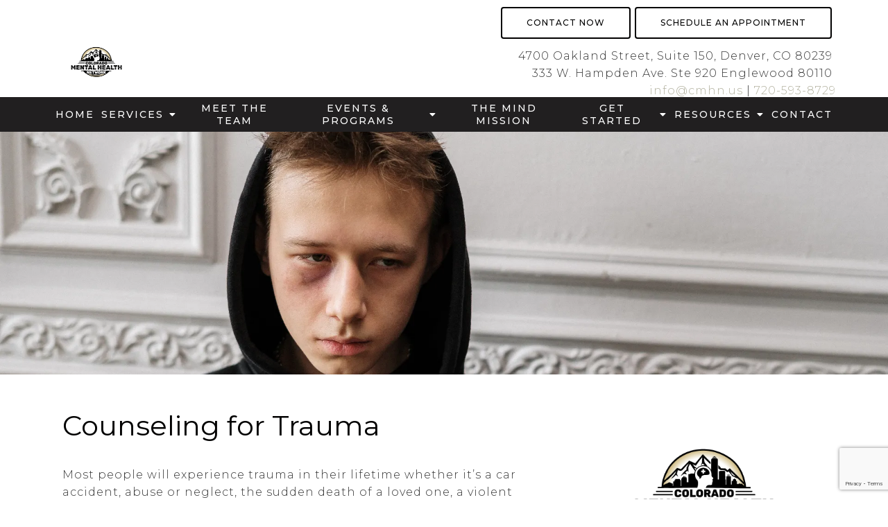

--- FILE ---
content_type: text/html; charset=utf-8
request_url: https://www.google.com/recaptcha/api2/anchor?ar=1&k=6LeMOXcgAAAAAJM7ZPweZxVKi9iaRYQFC8Fl3H3c&co=aHR0cHM6Ly9jbWhuLnVzOjQ0Mw..&hl=en&v=N67nZn4AqZkNcbeMu4prBgzg&size=invisible&anchor-ms=20000&execute-ms=30000&cb=ojyah1fftmel
body_size: 48477
content:
<!DOCTYPE HTML><html dir="ltr" lang="en"><head><meta http-equiv="Content-Type" content="text/html; charset=UTF-8">
<meta http-equiv="X-UA-Compatible" content="IE=edge">
<title>reCAPTCHA</title>
<style type="text/css">
/* cyrillic-ext */
@font-face {
  font-family: 'Roboto';
  font-style: normal;
  font-weight: 400;
  font-stretch: 100%;
  src: url(//fonts.gstatic.com/s/roboto/v48/KFO7CnqEu92Fr1ME7kSn66aGLdTylUAMa3GUBHMdazTgWw.woff2) format('woff2');
  unicode-range: U+0460-052F, U+1C80-1C8A, U+20B4, U+2DE0-2DFF, U+A640-A69F, U+FE2E-FE2F;
}
/* cyrillic */
@font-face {
  font-family: 'Roboto';
  font-style: normal;
  font-weight: 400;
  font-stretch: 100%;
  src: url(//fonts.gstatic.com/s/roboto/v48/KFO7CnqEu92Fr1ME7kSn66aGLdTylUAMa3iUBHMdazTgWw.woff2) format('woff2');
  unicode-range: U+0301, U+0400-045F, U+0490-0491, U+04B0-04B1, U+2116;
}
/* greek-ext */
@font-face {
  font-family: 'Roboto';
  font-style: normal;
  font-weight: 400;
  font-stretch: 100%;
  src: url(//fonts.gstatic.com/s/roboto/v48/KFO7CnqEu92Fr1ME7kSn66aGLdTylUAMa3CUBHMdazTgWw.woff2) format('woff2');
  unicode-range: U+1F00-1FFF;
}
/* greek */
@font-face {
  font-family: 'Roboto';
  font-style: normal;
  font-weight: 400;
  font-stretch: 100%;
  src: url(//fonts.gstatic.com/s/roboto/v48/KFO7CnqEu92Fr1ME7kSn66aGLdTylUAMa3-UBHMdazTgWw.woff2) format('woff2');
  unicode-range: U+0370-0377, U+037A-037F, U+0384-038A, U+038C, U+038E-03A1, U+03A3-03FF;
}
/* math */
@font-face {
  font-family: 'Roboto';
  font-style: normal;
  font-weight: 400;
  font-stretch: 100%;
  src: url(//fonts.gstatic.com/s/roboto/v48/KFO7CnqEu92Fr1ME7kSn66aGLdTylUAMawCUBHMdazTgWw.woff2) format('woff2');
  unicode-range: U+0302-0303, U+0305, U+0307-0308, U+0310, U+0312, U+0315, U+031A, U+0326-0327, U+032C, U+032F-0330, U+0332-0333, U+0338, U+033A, U+0346, U+034D, U+0391-03A1, U+03A3-03A9, U+03B1-03C9, U+03D1, U+03D5-03D6, U+03F0-03F1, U+03F4-03F5, U+2016-2017, U+2034-2038, U+203C, U+2040, U+2043, U+2047, U+2050, U+2057, U+205F, U+2070-2071, U+2074-208E, U+2090-209C, U+20D0-20DC, U+20E1, U+20E5-20EF, U+2100-2112, U+2114-2115, U+2117-2121, U+2123-214F, U+2190, U+2192, U+2194-21AE, U+21B0-21E5, U+21F1-21F2, U+21F4-2211, U+2213-2214, U+2216-22FF, U+2308-230B, U+2310, U+2319, U+231C-2321, U+2336-237A, U+237C, U+2395, U+239B-23B7, U+23D0, U+23DC-23E1, U+2474-2475, U+25AF, U+25B3, U+25B7, U+25BD, U+25C1, U+25CA, U+25CC, U+25FB, U+266D-266F, U+27C0-27FF, U+2900-2AFF, U+2B0E-2B11, U+2B30-2B4C, U+2BFE, U+3030, U+FF5B, U+FF5D, U+1D400-1D7FF, U+1EE00-1EEFF;
}
/* symbols */
@font-face {
  font-family: 'Roboto';
  font-style: normal;
  font-weight: 400;
  font-stretch: 100%;
  src: url(//fonts.gstatic.com/s/roboto/v48/KFO7CnqEu92Fr1ME7kSn66aGLdTylUAMaxKUBHMdazTgWw.woff2) format('woff2');
  unicode-range: U+0001-000C, U+000E-001F, U+007F-009F, U+20DD-20E0, U+20E2-20E4, U+2150-218F, U+2190, U+2192, U+2194-2199, U+21AF, U+21E6-21F0, U+21F3, U+2218-2219, U+2299, U+22C4-22C6, U+2300-243F, U+2440-244A, U+2460-24FF, U+25A0-27BF, U+2800-28FF, U+2921-2922, U+2981, U+29BF, U+29EB, U+2B00-2BFF, U+4DC0-4DFF, U+FFF9-FFFB, U+10140-1018E, U+10190-1019C, U+101A0, U+101D0-101FD, U+102E0-102FB, U+10E60-10E7E, U+1D2C0-1D2D3, U+1D2E0-1D37F, U+1F000-1F0FF, U+1F100-1F1AD, U+1F1E6-1F1FF, U+1F30D-1F30F, U+1F315, U+1F31C, U+1F31E, U+1F320-1F32C, U+1F336, U+1F378, U+1F37D, U+1F382, U+1F393-1F39F, U+1F3A7-1F3A8, U+1F3AC-1F3AF, U+1F3C2, U+1F3C4-1F3C6, U+1F3CA-1F3CE, U+1F3D4-1F3E0, U+1F3ED, U+1F3F1-1F3F3, U+1F3F5-1F3F7, U+1F408, U+1F415, U+1F41F, U+1F426, U+1F43F, U+1F441-1F442, U+1F444, U+1F446-1F449, U+1F44C-1F44E, U+1F453, U+1F46A, U+1F47D, U+1F4A3, U+1F4B0, U+1F4B3, U+1F4B9, U+1F4BB, U+1F4BF, U+1F4C8-1F4CB, U+1F4D6, U+1F4DA, U+1F4DF, U+1F4E3-1F4E6, U+1F4EA-1F4ED, U+1F4F7, U+1F4F9-1F4FB, U+1F4FD-1F4FE, U+1F503, U+1F507-1F50B, U+1F50D, U+1F512-1F513, U+1F53E-1F54A, U+1F54F-1F5FA, U+1F610, U+1F650-1F67F, U+1F687, U+1F68D, U+1F691, U+1F694, U+1F698, U+1F6AD, U+1F6B2, U+1F6B9-1F6BA, U+1F6BC, U+1F6C6-1F6CF, U+1F6D3-1F6D7, U+1F6E0-1F6EA, U+1F6F0-1F6F3, U+1F6F7-1F6FC, U+1F700-1F7FF, U+1F800-1F80B, U+1F810-1F847, U+1F850-1F859, U+1F860-1F887, U+1F890-1F8AD, U+1F8B0-1F8BB, U+1F8C0-1F8C1, U+1F900-1F90B, U+1F93B, U+1F946, U+1F984, U+1F996, U+1F9E9, U+1FA00-1FA6F, U+1FA70-1FA7C, U+1FA80-1FA89, U+1FA8F-1FAC6, U+1FACE-1FADC, U+1FADF-1FAE9, U+1FAF0-1FAF8, U+1FB00-1FBFF;
}
/* vietnamese */
@font-face {
  font-family: 'Roboto';
  font-style: normal;
  font-weight: 400;
  font-stretch: 100%;
  src: url(//fonts.gstatic.com/s/roboto/v48/KFO7CnqEu92Fr1ME7kSn66aGLdTylUAMa3OUBHMdazTgWw.woff2) format('woff2');
  unicode-range: U+0102-0103, U+0110-0111, U+0128-0129, U+0168-0169, U+01A0-01A1, U+01AF-01B0, U+0300-0301, U+0303-0304, U+0308-0309, U+0323, U+0329, U+1EA0-1EF9, U+20AB;
}
/* latin-ext */
@font-face {
  font-family: 'Roboto';
  font-style: normal;
  font-weight: 400;
  font-stretch: 100%;
  src: url(//fonts.gstatic.com/s/roboto/v48/KFO7CnqEu92Fr1ME7kSn66aGLdTylUAMa3KUBHMdazTgWw.woff2) format('woff2');
  unicode-range: U+0100-02BA, U+02BD-02C5, U+02C7-02CC, U+02CE-02D7, U+02DD-02FF, U+0304, U+0308, U+0329, U+1D00-1DBF, U+1E00-1E9F, U+1EF2-1EFF, U+2020, U+20A0-20AB, U+20AD-20C0, U+2113, U+2C60-2C7F, U+A720-A7FF;
}
/* latin */
@font-face {
  font-family: 'Roboto';
  font-style: normal;
  font-weight: 400;
  font-stretch: 100%;
  src: url(//fonts.gstatic.com/s/roboto/v48/KFO7CnqEu92Fr1ME7kSn66aGLdTylUAMa3yUBHMdazQ.woff2) format('woff2');
  unicode-range: U+0000-00FF, U+0131, U+0152-0153, U+02BB-02BC, U+02C6, U+02DA, U+02DC, U+0304, U+0308, U+0329, U+2000-206F, U+20AC, U+2122, U+2191, U+2193, U+2212, U+2215, U+FEFF, U+FFFD;
}
/* cyrillic-ext */
@font-face {
  font-family: 'Roboto';
  font-style: normal;
  font-weight: 500;
  font-stretch: 100%;
  src: url(//fonts.gstatic.com/s/roboto/v48/KFO7CnqEu92Fr1ME7kSn66aGLdTylUAMa3GUBHMdazTgWw.woff2) format('woff2');
  unicode-range: U+0460-052F, U+1C80-1C8A, U+20B4, U+2DE0-2DFF, U+A640-A69F, U+FE2E-FE2F;
}
/* cyrillic */
@font-face {
  font-family: 'Roboto';
  font-style: normal;
  font-weight: 500;
  font-stretch: 100%;
  src: url(//fonts.gstatic.com/s/roboto/v48/KFO7CnqEu92Fr1ME7kSn66aGLdTylUAMa3iUBHMdazTgWw.woff2) format('woff2');
  unicode-range: U+0301, U+0400-045F, U+0490-0491, U+04B0-04B1, U+2116;
}
/* greek-ext */
@font-face {
  font-family: 'Roboto';
  font-style: normal;
  font-weight: 500;
  font-stretch: 100%;
  src: url(//fonts.gstatic.com/s/roboto/v48/KFO7CnqEu92Fr1ME7kSn66aGLdTylUAMa3CUBHMdazTgWw.woff2) format('woff2');
  unicode-range: U+1F00-1FFF;
}
/* greek */
@font-face {
  font-family: 'Roboto';
  font-style: normal;
  font-weight: 500;
  font-stretch: 100%;
  src: url(//fonts.gstatic.com/s/roboto/v48/KFO7CnqEu92Fr1ME7kSn66aGLdTylUAMa3-UBHMdazTgWw.woff2) format('woff2');
  unicode-range: U+0370-0377, U+037A-037F, U+0384-038A, U+038C, U+038E-03A1, U+03A3-03FF;
}
/* math */
@font-face {
  font-family: 'Roboto';
  font-style: normal;
  font-weight: 500;
  font-stretch: 100%;
  src: url(//fonts.gstatic.com/s/roboto/v48/KFO7CnqEu92Fr1ME7kSn66aGLdTylUAMawCUBHMdazTgWw.woff2) format('woff2');
  unicode-range: U+0302-0303, U+0305, U+0307-0308, U+0310, U+0312, U+0315, U+031A, U+0326-0327, U+032C, U+032F-0330, U+0332-0333, U+0338, U+033A, U+0346, U+034D, U+0391-03A1, U+03A3-03A9, U+03B1-03C9, U+03D1, U+03D5-03D6, U+03F0-03F1, U+03F4-03F5, U+2016-2017, U+2034-2038, U+203C, U+2040, U+2043, U+2047, U+2050, U+2057, U+205F, U+2070-2071, U+2074-208E, U+2090-209C, U+20D0-20DC, U+20E1, U+20E5-20EF, U+2100-2112, U+2114-2115, U+2117-2121, U+2123-214F, U+2190, U+2192, U+2194-21AE, U+21B0-21E5, U+21F1-21F2, U+21F4-2211, U+2213-2214, U+2216-22FF, U+2308-230B, U+2310, U+2319, U+231C-2321, U+2336-237A, U+237C, U+2395, U+239B-23B7, U+23D0, U+23DC-23E1, U+2474-2475, U+25AF, U+25B3, U+25B7, U+25BD, U+25C1, U+25CA, U+25CC, U+25FB, U+266D-266F, U+27C0-27FF, U+2900-2AFF, U+2B0E-2B11, U+2B30-2B4C, U+2BFE, U+3030, U+FF5B, U+FF5D, U+1D400-1D7FF, U+1EE00-1EEFF;
}
/* symbols */
@font-face {
  font-family: 'Roboto';
  font-style: normal;
  font-weight: 500;
  font-stretch: 100%;
  src: url(//fonts.gstatic.com/s/roboto/v48/KFO7CnqEu92Fr1ME7kSn66aGLdTylUAMaxKUBHMdazTgWw.woff2) format('woff2');
  unicode-range: U+0001-000C, U+000E-001F, U+007F-009F, U+20DD-20E0, U+20E2-20E4, U+2150-218F, U+2190, U+2192, U+2194-2199, U+21AF, U+21E6-21F0, U+21F3, U+2218-2219, U+2299, U+22C4-22C6, U+2300-243F, U+2440-244A, U+2460-24FF, U+25A0-27BF, U+2800-28FF, U+2921-2922, U+2981, U+29BF, U+29EB, U+2B00-2BFF, U+4DC0-4DFF, U+FFF9-FFFB, U+10140-1018E, U+10190-1019C, U+101A0, U+101D0-101FD, U+102E0-102FB, U+10E60-10E7E, U+1D2C0-1D2D3, U+1D2E0-1D37F, U+1F000-1F0FF, U+1F100-1F1AD, U+1F1E6-1F1FF, U+1F30D-1F30F, U+1F315, U+1F31C, U+1F31E, U+1F320-1F32C, U+1F336, U+1F378, U+1F37D, U+1F382, U+1F393-1F39F, U+1F3A7-1F3A8, U+1F3AC-1F3AF, U+1F3C2, U+1F3C4-1F3C6, U+1F3CA-1F3CE, U+1F3D4-1F3E0, U+1F3ED, U+1F3F1-1F3F3, U+1F3F5-1F3F7, U+1F408, U+1F415, U+1F41F, U+1F426, U+1F43F, U+1F441-1F442, U+1F444, U+1F446-1F449, U+1F44C-1F44E, U+1F453, U+1F46A, U+1F47D, U+1F4A3, U+1F4B0, U+1F4B3, U+1F4B9, U+1F4BB, U+1F4BF, U+1F4C8-1F4CB, U+1F4D6, U+1F4DA, U+1F4DF, U+1F4E3-1F4E6, U+1F4EA-1F4ED, U+1F4F7, U+1F4F9-1F4FB, U+1F4FD-1F4FE, U+1F503, U+1F507-1F50B, U+1F50D, U+1F512-1F513, U+1F53E-1F54A, U+1F54F-1F5FA, U+1F610, U+1F650-1F67F, U+1F687, U+1F68D, U+1F691, U+1F694, U+1F698, U+1F6AD, U+1F6B2, U+1F6B9-1F6BA, U+1F6BC, U+1F6C6-1F6CF, U+1F6D3-1F6D7, U+1F6E0-1F6EA, U+1F6F0-1F6F3, U+1F6F7-1F6FC, U+1F700-1F7FF, U+1F800-1F80B, U+1F810-1F847, U+1F850-1F859, U+1F860-1F887, U+1F890-1F8AD, U+1F8B0-1F8BB, U+1F8C0-1F8C1, U+1F900-1F90B, U+1F93B, U+1F946, U+1F984, U+1F996, U+1F9E9, U+1FA00-1FA6F, U+1FA70-1FA7C, U+1FA80-1FA89, U+1FA8F-1FAC6, U+1FACE-1FADC, U+1FADF-1FAE9, U+1FAF0-1FAF8, U+1FB00-1FBFF;
}
/* vietnamese */
@font-face {
  font-family: 'Roboto';
  font-style: normal;
  font-weight: 500;
  font-stretch: 100%;
  src: url(//fonts.gstatic.com/s/roboto/v48/KFO7CnqEu92Fr1ME7kSn66aGLdTylUAMa3OUBHMdazTgWw.woff2) format('woff2');
  unicode-range: U+0102-0103, U+0110-0111, U+0128-0129, U+0168-0169, U+01A0-01A1, U+01AF-01B0, U+0300-0301, U+0303-0304, U+0308-0309, U+0323, U+0329, U+1EA0-1EF9, U+20AB;
}
/* latin-ext */
@font-face {
  font-family: 'Roboto';
  font-style: normal;
  font-weight: 500;
  font-stretch: 100%;
  src: url(//fonts.gstatic.com/s/roboto/v48/KFO7CnqEu92Fr1ME7kSn66aGLdTylUAMa3KUBHMdazTgWw.woff2) format('woff2');
  unicode-range: U+0100-02BA, U+02BD-02C5, U+02C7-02CC, U+02CE-02D7, U+02DD-02FF, U+0304, U+0308, U+0329, U+1D00-1DBF, U+1E00-1E9F, U+1EF2-1EFF, U+2020, U+20A0-20AB, U+20AD-20C0, U+2113, U+2C60-2C7F, U+A720-A7FF;
}
/* latin */
@font-face {
  font-family: 'Roboto';
  font-style: normal;
  font-weight: 500;
  font-stretch: 100%;
  src: url(//fonts.gstatic.com/s/roboto/v48/KFO7CnqEu92Fr1ME7kSn66aGLdTylUAMa3yUBHMdazQ.woff2) format('woff2');
  unicode-range: U+0000-00FF, U+0131, U+0152-0153, U+02BB-02BC, U+02C6, U+02DA, U+02DC, U+0304, U+0308, U+0329, U+2000-206F, U+20AC, U+2122, U+2191, U+2193, U+2212, U+2215, U+FEFF, U+FFFD;
}
/* cyrillic-ext */
@font-face {
  font-family: 'Roboto';
  font-style: normal;
  font-weight: 900;
  font-stretch: 100%;
  src: url(//fonts.gstatic.com/s/roboto/v48/KFO7CnqEu92Fr1ME7kSn66aGLdTylUAMa3GUBHMdazTgWw.woff2) format('woff2');
  unicode-range: U+0460-052F, U+1C80-1C8A, U+20B4, U+2DE0-2DFF, U+A640-A69F, U+FE2E-FE2F;
}
/* cyrillic */
@font-face {
  font-family: 'Roboto';
  font-style: normal;
  font-weight: 900;
  font-stretch: 100%;
  src: url(//fonts.gstatic.com/s/roboto/v48/KFO7CnqEu92Fr1ME7kSn66aGLdTylUAMa3iUBHMdazTgWw.woff2) format('woff2');
  unicode-range: U+0301, U+0400-045F, U+0490-0491, U+04B0-04B1, U+2116;
}
/* greek-ext */
@font-face {
  font-family: 'Roboto';
  font-style: normal;
  font-weight: 900;
  font-stretch: 100%;
  src: url(//fonts.gstatic.com/s/roboto/v48/KFO7CnqEu92Fr1ME7kSn66aGLdTylUAMa3CUBHMdazTgWw.woff2) format('woff2');
  unicode-range: U+1F00-1FFF;
}
/* greek */
@font-face {
  font-family: 'Roboto';
  font-style: normal;
  font-weight: 900;
  font-stretch: 100%;
  src: url(//fonts.gstatic.com/s/roboto/v48/KFO7CnqEu92Fr1ME7kSn66aGLdTylUAMa3-UBHMdazTgWw.woff2) format('woff2');
  unicode-range: U+0370-0377, U+037A-037F, U+0384-038A, U+038C, U+038E-03A1, U+03A3-03FF;
}
/* math */
@font-face {
  font-family: 'Roboto';
  font-style: normal;
  font-weight: 900;
  font-stretch: 100%;
  src: url(//fonts.gstatic.com/s/roboto/v48/KFO7CnqEu92Fr1ME7kSn66aGLdTylUAMawCUBHMdazTgWw.woff2) format('woff2');
  unicode-range: U+0302-0303, U+0305, U+0307-0308, U+0310, U+0312, U+0315, U+031A, U+0326-0327, U+032C, U+032F-0330, U+0332-0333, U+0338, U+033A, U+0346, U+034D, U+0391-03A1, U+03A3-03A9, U+03B1-03C9, U+03D1, U+03D5-03D6, U+03F0-03F1, U+03F4-03F5, U+2016-2017, U+2034-2038, U+203C, U+2040, U+2043, U+2047, U+2050, U+2057, U+205F, U+2070-2071, U+2074-208E, U+2090-209C, U+20D0-20DC, U+20E1, U+20E5-20EF, U+2100-2112, U+2114-2115, U+2117-2121, U+2123-214F, U+2190, U+2192, U+2194-21AE, U+21B0-21E5, U+21F1-21F2, U+21F4-2211, U+2213-2214, U+2216-22FF, U+2308-230B, U+2310, U+2319, U+231C-2321, U+2336-237A, U+237C, U+2395, U+239B-23B7, U+23D0, U+23DC-23E1, U+2474-2475, U+25AF, U+25B3, U+25B7, U+25BD, U+25C1, U+25CA, U+25CC, U+25FB, U+266D-266F, U+27C0-27FF, U+2900-2AFF, U+2B0E-2B11, U+2B30-2B4C, U+2BFE, U+3030, U+FF5B, U+FF5D, U+1D400-1D7FF, U+1EE00-1EEFF;
}
/* symbols */
@font-face {
  font-family: 'Roboto';
  font-style: normal;
  font-weight: 900;
  font-stretch: 100%;
  src: url(//fonts.gstatic.com/s/roboto/v48/KFO7CnqEu92Fr1ME7kSn66aGLdTylUAMaxKUBHMdazTgWw.woff2) format('woff2');
  unicode-range: U+0001-000C, U+000E-001F, U+007F-009F, U+20DD-20E0, U+20E2-20E4, U+2150-218F, U+2190, U+2192, U+2194-2199, U+21AF, U+21E6-21F0, U+21F3, U+2218-2219, U+2299, U+22C4-22C6, U+2300-243F, U+2440-244A, U+2460-24FF, U+25A0-27BF, U+2800-28FF, U+2921-2922, U+2981, U+29BF, U+29EB, U+2B00-2BFF, U+4DC0-4DFF, U+FFF9-FFFB, U+10140-1018E, U+10190-1019C, U+101A0, U+101D0-101FD, U+102E0-102FB, U+10E60-10E7E, U+1D2C0-1D2D3, U+1D2E0-1D37F, U+1F000-1F0FF, U+1F100-1F1AD, U+1F1E6-1F1FF, U+1F30D-1F30F, U+1F315, U+1F31C, U+1F31E, U+1F320-1F32C, U+1F336, U+1F378, U+1F37D, U+1F382, U+1F393-1F39F, U+1F3A7-1F3A8, U+1F3AC-1F3AF, U+1F3C2, U+1F3C4-1F3C6, U+1F3CA-1F3CE, U+1F3D4-1F3E0, U+1F3ED, U+1F3F1-1F3F3, U+1F3F5-1F3F7, U+1F408, U+1F415, U+1F41F, U+1F426, U+1F43F, U+1F441-1F442, U+1F444, U+1F446-1F449, U+1F44C-1F44E, U+1F453, U+1F46A, U+1F47D, U+1F4A3, U+1F4B0, U+1F4B3, U+1F4B9, U+1F4BB, U+1F4BF, U+1F4C8-1F4CB, U+1F4D6, U+1F4DA, U+1F4DF, U+1F4E3-1F4E6, U+1F4EA-1F4ED, U+1F4F7, U+1F4F9-1F4FB, U+1F4FD-1F4FE, U+1F503, U+1F507-1F50B, U+1F50D, U+1F512-1F513, U+1F53E-1F54A, U+1F54F-1F5FA, U+1F610, U+1F650-1F67F, U+1F687, U+1F68D, U+1F691, U+1F694, U+1F698, U+1F6AD, U+1F6B2, U+1F6B9-1F6BA, U+1F6BC, U+1F6C6-1F6CF, U+1F6D3-1F6D7, U+1F6E0-1F6EA, U+1F6F0-1F6F3, U+1F6F7-1F6FC, U+1F700-1F7FF, U+1F800-1F80B, U+1F810-1F847, U+1F850-1F859, U+1F860-1F887, U+1F890-1F8AD, U+1F8B0-1F8BB, U+1F8C0-1F8C1, U+1F900-1F90B, U+1F93B, U+1F946, U+1F984, U+1F996, U+1F9E9, U+1FA00-1FA6F, U+1FA70-1FA7C, U+1FA80-1FA89, U+1FA8F-1FAC6, U+1FACE-1FADC, U+1FADF-1FAE9, U+1FAF0-1FAF8, U+1FB00-1FBFF;
}
/* vietnamese */
@font-face {
  font-family: 'Roboto';
  font-style: normal;
  font-weight: 900;
  font-stretch: 100%;
  src: url(//fonts.gstatic.com/s/roboto/v48/KFO7CnqEu92Fr1ME7kSn66aGLdTylUAMa3OUBHMdazTgWw.woff2) format('woff2');
  unicode-range: U+0102-0103, U+0110-0111, U+0128-0129, U+0168-0169, U+01A0-01A1, U+01AF-01B0, U+0300-0301, U+0303-0304, U+0308-0309, U+0323, U+0329, U+1EA0-1EF9, U+20AB;
}
/* latin-ext */
@font-face {
  font-family: 'Roboto';
  font-style: normal;
  font-weight: 900;
  font-stretch: 100%;
  src: url(//fonts.gstatic.com/s/roboto/v48/KFO7CnqEu92Fr1ME7kSn66aGLdTylUAMa3KUBHMdazTgWw.woff2) format('woff2');
  unicode-range: U+0100-02BA, U+02BD-02C5, U+02C7-02CC, U+02CE-02D7, U+02DD-02FF, U+0304, U+0308, U+0329, U+1D00-1DBF, U+1E00-1E9F, U+1EF2-1EFF, U+2020, U+20A0-20AB, U+20AD-20C0, U+2113, U+2C60-2C7F, U+A720-A7FF;
}
/* latin */
@font-face {
  font-family: 'Roboto';
  font-style: normal;
  font-weight: 900;
  font-stretch: 100%;
  src: url(//fonts.gstatic.com/s/roboto/v48/KFO7CnqEu92Fr1ME7kSn66aGLdTylUAMa3yUBHMdazQ.woff2) format('woff2');
  unicode-range: U+0000-00FF, U+0131, U+0152-0153, U+02BB-02BC, U+02C6, U+02DA, U+02DC, U+0304, U+0308, U+0329, U+2000-206F, U+20AC, U+2122, U+2191, U+2193, U+2212, U+2215, U+FEFF, U+FFFD;
}

</style>
<link rel="stylesheet" type="text/css" href="https://www.gstatic.com/recaptcha/releases/N67nZn4AqZkNcbeMu4prBgzg/styles__ltr.css">
<script nonce="Ed7QBN9NyLAnXUX2Mfq80A" type="text/javascript">window['__recaptcha_api'] = 'https://www.google.com/recaptcha/api2/';</script>
<script type="text/javascript" src="https://www.gstatic.com/recaptcha/releases/N67nZn4AqZkNcbeMu4prBgzg/recaptcha__en.js" nonce="Ed7QBN9NyLAnXUX2Mfq80A">
      
    </script></head>
<body><div id="rc-anchor-alert" class="rc-anchor-alert"></div>
<input type="hidden" id="recaptcha-token" value="[base64]">
<script type="text/javascript" nonce="Ed7QBN9NyLAnXUX2Mfq80A">
      recaptcha.anchor.Main.init("[\x22ainput\x22,[\x22bgdata\x22,\x22\x22,\[base64]/[base64]/[base64]/ZyhXLGgpOnEoW04sMjEsbF0sVywwKSxoKSxmYWxzZSxmYWxzZSl9Y2F0Y2goayl7RygzNTgsVyk/[base64]/[base64]/[base64]/[base64]/[base64]/[base64]/[base64]/bmV3IEJbT10oRFswXSk6dz09Mj9uZXcgQltPXShEWzBdLERbMV0pOnc9PTM/bmV3IEJbT10oRFswXSxEWzFdLERbMl0pOnc9PTQ/[base64]/[base64]/[base64]/[base64]/[base64]\\u003d\x22,\[base64]\x22,\x22V8Ouwp3CrFZ1a8K1wqzCjsOnT8OfbcOdfXXDucK8wqQnw65HwqxZQ8O0w59aw5nCvcKSM8KdL0rCnsKgwozDi8KgfcOZCcOrw54LwpI8Zlg5wp3DscOBwpDCqw3DmMOvw4xow5nDvk3CqAZ/G8OxwrXDmBlrM2PCrVwpFsKMIMK6CcKkPUrDtCNAwrHCrcOGBFbCr1UnYMOhGsKJwr8TckfDoANxwpXCnTpSwp/[base64]/[base64]/DkzHDq3TCiMKEEcKdwrvDrSLCnVAdw50VOcKuOWnCjsKcw7LCtsKPMMKTeQ5uwrlZwpI6w61mwqUfQcKMCR03BiBlaMOfP0bCgsK1w4BdwrfDhTR6w4gSwqcTwpNabHJPAWspIcOQRhPCsE7Dn8OeVX5bwrPDmcOew58FwrjDmmUbQSoNw7/Cn8KjBMOkPsKsw6h5Q2rCjg3ClmN3wqx6PMKyw47DvsKnK8KnSkLDo8OOScODDsKBFX/Ci8Ovw6jCmQbDqQVdwogoasK+woAAw6HCtcODCRDCpsOgwoEBFRxEw6ELTA1Aw7hldcOXwrDDi8Osa3I1Cg7DvsK6w5nDhFLCs8OeWsKeOH/DvMKrM1DCuDZMJSVdb8KTwr/[base64]/w5oyw51nwonDtDUawrzCvhPCvsKkwqdiAzxKw7oywpzCl8OOZgjDijLCtMKpbMOCX1txwqrDsGHCpCwaUMOxw65IT8O5e1FEwrUcZsK5QcK0e8OACE80wqIJwqvDu8OzwqnDg8O/wo5ZwqfDqcK0bcOiYsOFCXPCvkHDoHnCjTIBwrXDlsOMw61ewq/CucKmN8OKwo5ew6PClMKuw5HDk8Kfw57DinbCigzDsUpHJsK2AsOCeCVVwokWwqRhwrjDvcKBGj/[base64]/woLDhjxiwoZvZ8KxFcKJTsOhYz0hC8OLw6nClWc7w5EyPsKNwq07S3zCqMO+wr7CqcOKScOVVHnDpRBZwpYWw6h1GT7Cj8KJA8Ouw6YEScOAVmfCrsOXwovCiCUEw6xbScK/woxrVsOsZ1JRw4g2wr3Cp8O9wqVMwqscw6EPclzCrMK0wr/CucOPwqwKCsOEw77Dq1wpwrHDuMOAwpHDtn08MMKmwrEnDzl6K8OSw63DgcKgwopscA5nw402w6vCky3CkjdGU8OVw6/CpTTCmMK9d8OUSMOXwrdgwptNOjUvw7DCjl/CssO2DcO5w4BWw6Z0ScOnwrN4wpfDtChwITA0aFBBw4N5dMKYw5lLw5zDhMOMw4Y8w7bDnTXCqcKuwonDrzrDvhYRw54CF1bDmWlDw6/DhW3CjD3Cp8OpwrrCu8KqAMKiwppDwrYiV0goRHcZwpJPw6/DmgTDhcOtworDp8KewpXDlsKYbAldCTQsK0RyWWLDmMOSwpQ/[base64]/E8KLw5LDoGMbPsOsacKeaH/ClQRDwopNw5fCjmVKbkJnw6TCglYfwp50QMOBBsOCMTYIdRA9wr/Cq1BJwq/Dv2fCi3TDp8KCUGjCnHMJAcOow4kowo0KKsOGTEMWT8KvdMK2w4l5w6wbBCBgc8ODw4XCg8KxIcKDPgfCr8KhB8K8wp3DpsOpw7IPw4TDmsOGwqtKAhgUwp/Dv8OBZ1zDtsOkQ8OLwpkAB8OvdW9SYxDDp8OvSMKowpvDh8OJbFPCjDzDmVnCkztub8OREMOdwrzCncOqwrNuwoJYakg9OMOIwr0jFsOHdxPChsKjdAjCiy8VRDt8O2zDo8K8wo57Vj3Ci8K0IEzDsiPDg8K9wplkBMOpwpzCpcKib8OVEXvDiMKJwpwRw5/CnMK9w5PDtnLCglE0w48Mw50lw5fClcOCwp7DhcOrFcKtGsOYwqhFwpTDtcKWwqNywr/Cpw1sF8K1PsOaY3vCjcKYKCHCksO2w4R3w4pHw7RrL8OrT8ONw6U2w6TDkmrDkMKPwr3CsMOHLTEiw7QGesKBVMOMA8KdZsK1LBfChwdGwoDDqMOAw6/[base64]/[base64]/Cn8KywqsoF8O1wpAMwq7Dh3vChhh+CHLCjsK8NcO9GE/DqVHDgi03w63Cs3xwNcKwwrF/[base64]/Cs1J5wqnCtCfCnzx7w4lnDi0rw43Dr21wfmbDrwRsw7bDtjDCplM2w5hzP8O8w57DoT/DicKtw4sGwpLCsWxOwpJrRMOgcsKnF8KeflXDrRlQJ286A8O6MzM4w5/Cn0fDvMKVw7DCu8K9WkNww41ow4kEYHANwrDDsy7Cn8O0KXbCrm7ClknDgcOAOG0bBG8OwozCn8OuHMOkw4LDjcK8HMO2dcOqW0HCk8O3HgDCmMOFOxhkw6gZUx4PwrRYwpUHIsOswrIhw4bCi8KJwpM6DW/Cm1d1HGvDg17DqMKnwpTDh8KIBMOxwq3DjXRhw55ra8Kpw5F6R0zCkMKldMKcwqwZwrtSdkgZHMKlw5/[base64]/DtDoTIsOZYcKJWmvCtnUbEMKjwojDvsOrHhUODkPCimHDvX7DnE5nLMO4bMKmaTLClifDlBvDkFfDrsOGTcONwrLChcO1woF2HhzCicOUEcO1wpXCpsKiNsK8FhB8TnXDmsOQP8OxNFYPw5RTwq/DrzgWwpHDlMKWwpk/[base64]/H2bDkDcGJSHCl8ObKX3CpXrCqsOzwpfDo2UTawpDw4DDs1vCs0tRdwQlwofDikk8XxRiS8KaKMO+WwPDlMKbG8Otw5U5PGFUwrTCv8O+AMK7BRc/FMOWw7TCpRfCogk0wrnDgMKJwpTCosO/[base64]/[base64]/woXCuGxmwqLDpsO5Qj4KQzd8w6JEwqDCtcOTw6nCk1HDrsO4V8K7wozCu3PCjlXDhlgeTMObfHHDj8KsTMKYwq1FwqHDmArCkcKhw4B/w5w/w73DnGpbFsKkEG01wpRXw5gawr7CsQ8uM8KWw6NPw67DvcOSw7PCrAAbJV7DgcK3wqEsw6DChTJFbsOFGcKnw4sGw5g+TTLCv8O5wqbDqRFVw7/Cox8uw7fDthA9wozDoBpfw5thaTTClUbCmMKswrLDnMOHwq8Mw7LDmsKzWXHDk8KxWMKBwqp6wqozw6vCqz4TwpYIwqDCqjRqw4zDuMO3woBVSHjDr1MBw5XCrnHDknzDrcOCHsKFL8Kkwp/CpcKMworClMKdAcKHwpbDscKUw7Jow7hqdww5aUQ1XcOBdyfDvcKRZ8Knw4hYCA1twot9C8O9OcKyZsOxw7sTwoZoE8ORwrFhHsKHw509w7J4RsK2aMK6AsOoM2FywrvCs0fDqMKDwr/Cn8KMT8KIYVUODn0XaFBBwqFCLm/DrcKrwo4NBUA0w7EAOWDCgcK8w53Cp0XDr8OjcMOUEcKVwpUycMOWWAkLcRcFTDPDgyTDtcK0YMKFw4TCscKqc1bCosKGaxTDrMKOCSYiDsKUQ8O7wr/DmXbDmcK9w5nDlcK9wpPDrUkcGhNkw5IgUAzCjsKXwpMswpQiw4ISwqTDpcK2KiITw5Zfw6/Cjz3DhMKAFcOlVMKjwoXCm8KEblZhwo0WZy4iG8KCw6bCtxHCisOOwoE5cMKvNUAbwo3DlAfCuz7CqGHChcOOwqBwScOGwqTCs8KWb8KJwqZjw5bCqzPDncOca8OrwrB1wpkZXVcXw4HCrMOiUBNkwrh/[base64]/JMK6JsOvecO4A8OIS3QZwpFkDxXCncOYwrbCn0LCiA8Yw6B8IsOJDcKVwq3DhUBGU8Oww4/Cizk9w4/CsMK1wrNMw7TDlsKsUyTDicO7ZVx/w7/Dk8OGwowmw48sw5bDrVp1wp/CgAdYw77ClcOnEMKzwqYTeMKQwrYDw74Qw7/DssOzw4g9GMOGwrjChcOtw74vwp7Ct8K7wp/DtX/CrmAVLynCn05PWyx/AMOBYMOxw60cwpNcw57Dvj0/w4oWwr3Drw7CqcKywrnDrMOhE8Oww5tXwqs9MkhiQcOsw4sYwpXDsMOpwq/CrljDv8O6NhwsVsK9BlhBRixiTDfDnBI/[base64]/Ch0k/ZsOYLsOqwrXCjkZxwofCgcOhw5osFUfCnT1lGWLCix8Uw5HCo1rCqn3DrzIQwql3wqjCkG8NG2slKsKfLHZwb8OcwpZQwrEzw5pUwpQrbE/CnDxNPsOkXMORw6fCusKMw4jDrFIaU8Ktw5ssSsKMKnwbBV04wqs2wqxSwonDmMKUPsKCw7nDnsONQAU0CVTDvsOSw4gpw61GwrbDmybCjsKUwotlwovCnibCh8OaJR0DBHbDhMOvWjARw7TDgRfCkMOewqNtPlo8woA6NMOmYsOZw6pMwqkJAcKBw7/Cv8OGXcKaw6N0FQ7Dg3JlN8KqYCfClFUJwqfCik4nw7hfP8KwNErCg3nDs8OBcSvCm1AawppNbcKnVMKRcHl7V3TCgzLCh8K9EyfCjE/DqztTM8K2wo8Uw4HDicONfQJ4XHQdB8K9w7XDtsKQw4fDiG5vwqJ0f3DDjsOHKn/[base64]/Cu2Q9wojCssOEfsO4wqMpPyPCnMK2TiFEwq7DpB7Dr2INwoR/D017ViPDujzCgsKEJADDkcKZwrMlTcOmwozDsMOQw5LDncK/wpjCrULCvEXDpcOIUUTDr8OvSB/CuMOxworCsX3Dq8KkMgPClMK+T8KawoTCjijDlCxaw7MPD3nCgcKBMcKRacO9ccOASsKDwqMUQH7Cg1XDh8ODOcK1w6rDsy7Di3Ysw4PCm8OPwpTCi8KJOwzCq8O7w7oYJh/[base64]/ClRN4wrrCmVh2wrDCqWPDgETDgcKOGMOWUMKkL8KZwrg5wrzDpXbCtMOVw5RXw4YJehRWw6pXGCp7wqAdw40Vw74+w4/ChcOqQsOBwpTDuMK6KsO6B1ZzIcKiJQzDrW7CsGHCpsKMA8OtNsOlwqgWw6bCgErCosO9wpnDosK5fBpvwrMfwozDs8K2w48gH2l5WMKOd1HCpcO7YnLDvcKmTsKcb3rDtQohccK9w4/CnA7DncOgQmkGwo09wocDwotNKHMqwoF4w6/DsWlCJsOPfcKtwp9jWRkmDWLDnh0rwrzCpGfDnMKlbF7DisO6IcO9w7TDpcOGGsOeMcKTHnPCsMOjKDFcw7l+fsKADMKswqbDsitIEHDDpUgAwpFywok3aiAdIsK0ccKswr8Aw4QOw5lJc8KNwq1ow5x0YMOPCsKdw4oIw5PCocONZCFgIBvCl8O5wp/DjsObw6jDmcKQwrlvLXPDpMO8IsO8w67Crg9AcsK7wpdJI2HCvsOjwrjDnj3DksKgKw7DvgDCq3RFdsOmJVvDmcO0w78DwqTDpU4QDW4bRMOgwrUoe8KUw7cmelXClcK9XnfClsOhw5hMwojDlMKvwqprQQIrw7XDuBd4w5MseyYjw4/DqMKNwpzDssKXw7YbwqTCthAGwoTDiMKcO8ORw5hdNMONHDDDuFzCpcOvwr3CqjxHOMOtw7dRAWkZf23DgMOPRXHDhcKBwqx4w6MbVVnDlEUzwp/DrcKOw4LDrMKvw69nAV4VLU0tfhnCvMOUfEFwwo3ChQPCnzwhwrYVwqMUwrTDvsO9wqR4wqjCksKXwoDCvQnDqz/CtxN1wo09NlPCu8KTw7jCsMK4wpvCnMOZQMKzQsOzw63CogLCtsKIwpxTwo7DgiR2w5XDuMOhPxIZw7/ChmjDtFzCksOTwqTDvGgNwoENwr7Cp8OzeMKSQ8OFJ3VnP388csKCw4kHwqoFeH5qT8OWDVoAOxnDjjhgTMOjEBUsIMKFITHCsVHCm3IZwpl5w47CkcKzwqp3wqPDimAPICE6worCk8ONwrHCrQfClnvDocOXwqdYw7/CtwNPw7vCgwDDr8KvwoLDk1sywqwrw7Nyw7XDnUPDkVHDsUfDjMKrDRTDj8KLwo3Dtn0LwoEsPcKDw4lUK8OIXMKOw7jChsO1dgrDrMKDwoZ/w44+wofCvwJYIGDDr8OwwqjCgxdXWcOpwrvCksKAfwfDsMOzwqN3U8Ozw5EGNcK5w7cvOMKoUTDCucKpecOYa1XDqlRnwqcjbnjCgMKfwpzDgMOrwrfDlsOqZlUUwq3DlcK7wrMmST7DusOgfFHDrcODTkLDu8OSw5gWTMOgdMOOwrkJX1bDosO3wrDDmhfCvMOBw5/CqHLCqcKIwrd2QFIxAkh2wrrDtMOpfBPDuggbR8Otw6xvw4QQw6FUCGnCgcKJAl/CssKvMMOtw6bDuDBjw7zCqUBFwrYrwr/DvgzDpsOuw5dfC8KiwofDrMOLw77ChsKiwqMAA0bDp2ZGKMO7wrrDocK1w57DvsKEw6nCgsKALcOGZRXCvMOgwqoeClpXfMOPPy/Cm8K4wo7CmcOaL8K5wrnDoHbDksKUwoPDgEh5w5fCosKiIMO+FMOMfFAhGMK1QzJzNAjChHBLw4JxDSUjJMO4w4HDsXPDhnzDtMOPHcOURMO9wrnCnMKdw6rCjw8gw5JMwrcFFXwewprDuMKoJWY+WsOPwqZnWsKlwqPCtjLDhMKGNcKNUMKeScKVS8K1w4NQwrJ/[base64]/[base64]/CgsOyA2hVO8OXw4nCryjDuMOcKWAjwpbDpXHDq8OnwqPDvMKqUi7DjsOpwpzCh3LCtnIBw6XCtcKLwqU7w7U2wrXCusKFwprDskPDosK/wqzDvVZfwp1Jw74Pw4fDmMKMZsKMwowhLsOxDMKRbBLDn8K3w7UPwqTCkh/[base64]/CiXXCgMK8w54oUm7CjsKjHMKyUMOKMsKxXytNwo4tw4vCsQTDmcOMCn7CpMKFwqbDo8KdDcKIN0gANMKZw4XDkht5bUAOw4PDjMO9IcOWEFxjIcOQwrbDm8Ksw7Nzw43Dj8K/[base64]/wr5Kw6HCjmsbw60sw6FPwoZ7QlbCqCFJwqwgTMOJNcOYQ8Kuw4BcP8K6BcKlw6jChcOqf8Kjw47Cp08KcSTCi0HDhBvCrMK6wp9SwrIQwrQJKMKawqFnw6NLCmzCi8OxwrzCusOFwpbDs8OCw6/DpWDCnMKnw6Fcw7Nww57DvkzCsR3CkiNKRcOmw4xjw7bDpUvDk3zCkGAgcFvCjU/[base64]/Dni5jXSwyO0xNwoc9w7TDmiPClQHDrn9mw7RqO2wIGEbDvcOsEMOQw7AXKShoZj3DscKLb2c2a2EtTsOXe8OMDy1iVSbDt8OEdcKBAkZdQBpRQgYYwrLDvR1UIcKIwobChAfCgQ5aw68hwocSA1Usw5zChUDCuV7DhMK/w7lQw5UKUsO9w7U3wp3CvsK3JnXCgMO/CMKNMsKkw7DDicOCw6HCuAnDhB0LPxnCrAdQHnrCtcOQw78qwpnDu8Kiwo/DjSYZwq1UGEbDoRYJw53CuDXDpUUgwqHDuH7ChSLCosKbwr8dE8KYaMKQw67DvcOPVmIfw6LDmcOeAzkvfMOyRRLDnjwlw5fDhVVHJcOhwqFPNBbDo35Pw73DjMOOw5MjwqtLw6rDn8O/wr1tEWbCniRMwqguw4DDs8OdWsKNw4bDocOrEB5awp8VQcKKXR/Dh3IqaH3Cq8O4XFvDiMKXw4TDoglowpTDuMOJwpUYw6vCvsKKw4DCkMKLacK8UksbUcOGw71WXljCgMOLwq/CnX/DkMOswpfCosKzYm18OBvCnyLDhcKIMyPClTbDiSDCq8OUw6RZw5tpw6/CrsOpwoHCkMO8IXrDtsKdwo5BRllqwqcmAMKmPMKHBcObwpRUwpPChMOhw6xtCMKXwo3DkX46wqvCk8KKBMOqwqs7fsOGVMKIRcOab8ORw5zDlGbDqMK+GsK/RT3CmjDDgloJwol6w5zDni/CqHzCn8KwS8ObQz7DicOAesK7fMOTLwLCsMO9wpbDgUQEJcOJA8O+w7HDnzjCisOswp3ClsKSY8Kvw5LDpsOdw6/DtjUbH8KlecOhARk1WMOJah/DvnjDpsK/esKrZMKywpXCj8KnfwfClcKlw63Coz5Hw7vCgk8tbsOjQS5KwpTDsBbCocKUw5DCjMOfw4UQAMO+wrvCrcKIFMK4wqEnw5vDmcKawp/Dg8KfHgRlwohvfHzDp3PCqWvCsjPCqVvDvcORHRdPw7zDsWnCh3BycDzCkMOnN8OhworCmMKCE8Ohw5jDnsO3woZtcVI5V2gpdQY8w7vDo8OdwpTDukZxQxIWw5PCuihvDsOFWxg/TsOQHgsSRS/CgcOBwokxNHrDijnDmznCnsO+WMOxw401YcOfw6jCpTvCkSLCuiLDgcK/DFkmwppmwoHCokHDlSEew4hOKQooXsKLFsOGw73ClcOFRXnDvsK4IMOdwrcuZcKzw79uw5/DvR0fb8K6YwNuZsOrwpNJw7jCrAfCoXwDKErDkcKSwrsqwrnCmUbCqcKnwrpYw6BefyTCigMzwpLCqsKiTcK1w75UwpVhUMObUUgGw7LCnA7Du8ORw6URdElzYRvCunnDqi8RwqzCnAbCtsOLZ3/CrMKId0bChcKDS3Baw7zCvMO3wpPDusOeGndYUcKtw7h4DHtEwrkLBMKdW8Kuw4JHJ8OwIkQ5XMOiNMKSw7nCucOew41ye8KePErCkcO7IkXCo8K/wrjCnFrCmMO+a3QFFMOww5TDglkww4PChsOuV8Opw5xzCsKFUXDDp8KOwoDCoQHCtgAqwoMlb01awozDuFJ8wphiwqDChsK9w6XCqMKiF2MQwrRFwp11GMKnYm/ChzTChhpiw67CssKeDMO2Y3JrwpBFwrzCuigXcj9YKTJbwoHCgcKSIcO5wq7Ci8KyNQUhJTZHCl7Dmg3Dn8KdSnbCicK4DMKDY8Ocw60gw5IVworCr2dieMOkwrVtfMKCw4LCgcO8PcOyQzzDs8K/DyrCnsOsBsO2w5nDkVrCssO9w57DlGrCpBXCuXvCuTM1wpozw4AkY8OUwpQTCSRRwqLDuCzDgsOtS8OpHjLDi8O6w7LCtEkGwr8lVcO+w687w7ZHK8O7XsOJw4hZIEUsAMOzw6FAUcOBw5LCoMOSKMK9HsOQwqTCt3EhGg0Gw5xqU0LChAfDvHF3wq/[base64]/DrcKfw4zCqRTDoXpRKcOxRsKdZ8KhMcOSHcKJw7kVwqVbwr/CgsOoexh9ZcKBw77Dr2jCtVMgKcOvQj4NA07DgWYpGkXDiRDDm8OPw5fCgWpiwpTChVwDX1lFVMOuw58Lw49Aw5NhCXPCilQ0w45YQU7DuybDiD/Ct8Oqw4LDh3FLEcO/w5PDjMKMDwNMdUQ2wo1iZ8OmwqHCjlNlwrtaQRZLw7xSw47DnwkCfWkIw5hZesOEBMKBw5vDusKXw7xZw57CpgzDn8OQwpsALcKbw7F1w6t0KUhxw5UWcsKtFzvDqMO/[base64]/CtMKHw5kjHWrCnHbCiMO8KAUvw4fDmMKkOjnCsVDDhxpKw7bCpcOAIjRFSlw7wot+w63DsSEPw4ludsOWw5QVw5ERwpbCqAxMwrtYwobDrHJhFsKJJsOZOkbDhX1ZTMK9wrJ5wp/DmjRhwoJYwpYKQcKpw6NhwqXDnsKbwokWQHLCu3vCtcOTclLCqMO5AEPDj8ObwrsBdH0iJyMRw7QNbsKrMGNkPF81GcKKAcKbw6svbxzDp3IYwpI6wqxXwrHCr3TCv8O4bGI/[base64]/wpZawpQQwpoiZHrDuMOmM3TDkMKjKg0Fw6PDlBlZXSrDn8KPw7xcwpx0GSxrKMOTwqbCiTrDmMO/[base64]/CosKEZDdqAzHDlwXCrsOSw6XDgS9Rw5wCw6nCsRXDgsOPw7rCoVJSw41ww6EJX8KIwovDkEfDg3ElP3Zjwr/CvCLDmxrCghNbwoTCuw3Cl28fw7Ydw6nDjVrClMKqbcOJwr/Di8Okw4EJGiVVwqloMMOtw67CoXfCssKRw60Sw6fCrMKfw6XCnA0dwqXDiSQWHcOULAZkw6HDjsOHw7bDiRlrfMKmD8OGw5l5fsOFPlJuwoUgI8Ovw6JSw4A9wq/CskwZw5LDmMKqw77Dg8OwbGtwC8OjL0rDtinDtDFdwrbCk8KKwq7DuBzDmsK8Oh/DgMOewr3Dr8O8MxLCoFTDhHEfwpvClMKdZMKqdcK9w61nwonDnMOrwqklw4XCjcKkwqfChzzDhxZSFsO/wp5OIXHCksKawpTCrMOCwpfCrQrChcOew57CpinDpcKtw6/CpMKYw7ZwFw5/KsOFwpwewpF0C8OZBCpoQsKnHUvDuMKzKcKvw63CkjnDuj55RkV+wqvDjDYeW0/DtsK5PjjDicOyw5d1GWzCpDvCj8Omw70ww5nDgcKISQbDg8Ojw5kNUsKNwqvDo8KAEgM5fG7DnW8owrxIB8KWBsOuwoYEwp4Hw6zCisOgI8KWw7pEwqbCksO3wpgNw5nCuzfDtMODJWN1wqPCgV4+bMKfecOKwp/CosOZw5PDjkXChMKAZ0A0w6HDrnfCuT7Dh3rDksO8woEFwoDDhsOawqdTOS9BVcKga1k4w5HCsx8pMQJ0SMOzUcOGwp/[base64]/DhkvCjVZxwq3CnwkyTsOhw5kiwpjCugLCk8KCYMKjwovDoMO5JMKIwqhgCDzDnMOUKA1DJHZlCm9/PljDjMOtcFkjw6Vvwp0ODhlawrzDlsOaVEB+RMOQD0hfJiktR8K/YcOwNcKYJsKKwrsGw4JQwrUUw7o2w7xVQT8DB3VawoQNWDrDnsOMw7JMwrXCtS7CrznDnsOkw7TCgTjCocOdZsKew5N3wrjCh2YfIA8ZFcKlNRwtScOdIMKVfAPCiA/[base64]/I8OvJR/DkHHCs8KIwrwcwpHDi8KmU1/CmMKCwrPCnmNKKMKiw7p/wrXDrMKEZMK3FRHCuyjDpi7DqWUpNcK2eyzCtsKAwpNywrI2b8K7woTDvTPDr8OLdBjCgVIAVcKKf8KUZUDCvwDDr1vDqF8zTMKHwpzDvDRVE2xxdR1uR0Zow4lYIwLDhg/DjMKnw7DDhDwQdEXDghosOVDCv8Olw7JjScOSX1A+w6dRTVdnwoHDusOxw7rDoS02woJSdjgewphaw7zCgiBywpRJHcKBwrPCvcOqw4onw6tFBMKUwrXDpcKPPMOiwpzDn07DmyjCr8O/worDizVvP0powpvDkWHDjcK8CmXCgAZNw57DkR7Cogk0w41OwrjDvsOZwp9ywq7Dtw3DmMOzwqZhEQENwqQOHsKfw6vDmFTDo1DCizzDq8Omw7VVwrrDh8Klwp/Clz5xTsOJwpnDqsKFwqkBImjDl8O0wqIbXsO/[base64]/Du2AoKcK4V8OlIsKXw6LDn0kwQcKwHMKuf0DCuHXDt2HDqX8qSQnCqj8fwo7DklHChHQbQ8K7w4bDt8OZw5/[base64]/DqX5lw4kKw7DDgMKAw6PCt8OhFcOCwpsgTcK6dsKWw4DChGovNTjCn3zDkmDDnMK+wpPDqsO0wo9bw6ouYQbDnCTCoknCsBnDtMOdw7VyCsKQwqNCYMOLHMK9BsODw73CssK8w51/[base64]/OCzDkm42w6Z/VhrDjW7DjcOEw4URwrZuw75XHsOywpJNKsKkwrwOajkFw5jCisO6AsOjZiUzwpNzGsKNwrRaYh4mw5rDrsOEw7QJE3nCtMOTNsOlwrvCpsOSw4nCiRXCuMOnJRvDs1/CpGnDmRtWdcKtwpfCjSzCuV83QwrDiDYcw6XDh8OdD3Y4w71Xwr4QwprDnMOPw7slwqUswrfDjMKdfsOCdcKfYsKBw6XDssO0wpljasKteEpYw6/Ck8KsUwRGN3JpZ2k8wqfCqAgCQycMcj/DhjDDmFDCvSw1w7HDkDUOwpXCvynDjcKdw6EcUVUeOcKnO3fDosKxwoY7RQLCvW8Tw4LDlcKGfsOLJDbDtx8Xw6Uyw5AmaMOBesOaw4PCuMKXwoMtRC8Ha1bDokfDuSnDqsK5w74/[base64]/fnjCqcOeL8KEVcO9PRfCoMOtwp7CjMOobUtMw7LDjjohICnCnFvDgC0bw47DkynClS4ALmDCjGlPwoXDvsO2w53DtC8zw5XDrMO/[base64]/CpcKCwqFLUE5Lw7VOdMKDwpdBa8OvworDsnVwUVgWw6wYwpMRHzcxQ8OuJMKSOxvDmsOPwojDs0lVGMKmDFwUw4vCnsKxKsKCU8K/[base64]/Ch8KNL8Kaw6nDkW/[base64]/Cs3DDlg/Cqz7CrGplwrY2R1x0w6/CisKydR3DoMKwwrLCvnYswrImw4vDtBzCo8KLKMKiwqzDgcKiw6PCkXXDlMOuwrF0OlvDkcKbw4HDtzNSwoxtDDXDvwoyQcOPw4rDsn1dw4F6Og7DtsKia2llbGEdw77Cu8O0aH3DoiojwoUjw7XDjMOFaMKkFcKww4l/w7pID8KZwrrDrcKlUAfCul3DsAYnwqjCnx1fGcKjQCF2OFJiwq7Cl8KLC098WzXCqsKHwoJ9w5HCgsKnUcOZWsK2w6DDkxtbF3rDtzsUwrtsw6/DusOOcAxTworCk3E+w67CgMOwMcOULsKOWhcuw7vCiWzDjkHCkiYtUsKewr4LJAkfw4IPTgvDvT4uacKnwpTCnSdnw5PCujHCqMOHwpbDomrDtcKpCMOWw67CpT3CkcOkw5bCgR/CnTFjwrgHwrUsP0vCmcO3w4zDqsONb8KBFgXCuMKLVxAIwocbUAjCjDLDgAZOMMOgVwfDnHLCpMOXwrHDg8KoX1ARworDssKswqYfw4wZw5fDjEvCs8O9w7c6w5B/wrQzwpNzP8KzSkXDucO4wqTDnMOtEsK4w5TDmEcddMO5U3HCu39jQcKUJsOjw7NRX3Z1wpo3wp3CiMO7QX/CrcKHNcO9IsO/w6PChWhfdMKowrhCFn3CjBvCuy3CosOAwooJIV7Ci8O9woLDsDwSXsOmw7rCjcKAHUbDmsOWwrIQMlRRw50+w77DgcOTE8OIw7PCnsKtw78uw7NFwosVw4vDncO1VMOlawTDj8KtWFEOMnfCnR9odATCqcKNUMOuwo8Mw5Ypw7dyw5fCoMKQwqB5wq/[base64]/DgTksXcKeWkjCsDYtw6t4EH/CmsK/w60kwpLCtsK9C14vwop/dAdbwrNYE8ObwphrfMO5woHCqV9KwrzDr8Odw5khfS5rNMOUcj5kwp9OOsKhw7/ChsKiw40/wrvDgUJOwptpwpVKTjgtFsOJIkTDiD3CmsOJw7sPw7Jtw4t/f3VkOMKaIB7DtsKaTsOwY21gRXHDuiJdwpvDoVFACsKlw7Z4w7pvwps8w4lqYkB+LcOKUcOPw6pVwohfw4TDhsKTC8OKwqJgMRAlFcKawrMkVRR8U0Mbw5bDgcKOIcK6F8KaCXbCrH/Cs8OMXMOXPEtHwqjDsMO8VMKjwpx3LcOAE0DCkcKdw5XCj3vDpj0fw43DkcKNw7YAfU9GCMKMPzXClBvDnnk7wpfDkcOLw7vDukLDmzRdKjlpSMOLwp8kBsONw41HwoYDJ8OFw4zDu8Ohw5dow6rCj18SA07DssK7w5tPbsO8w6LCgcKjwq/[base64]/Cp8K6wp/Ck8K8woVKJx/Cq8KCw7nCqk9yHsKsw4DDojZgwpUrAXAdw50/[base64]/[base64]/Dk0BQwpRNN8Kkw7s6w6IUKMO/BhrDgMKnY8KDwqDDhcKuQUclBsKkwqzDtmxowoHCuGHCgcKjAsOETijCnhPDuATChMO/LS3Dlj1owoZxD2xsCcOiw75MJ8Ksw5XCrk3CqC7DqMKJw7LCpT5vw7TCvCB5KcO3worDhAvCmAtrw4bCv18NwpHDgsKbe8OgMcKyw43CtANyLDLCu2Mbwpg0ZlzCn00bwqXDk8O/[base64]/DoMKiw6VGbcKdL8OOw7jCu8ObT1AGwqnCg0/Cg8O6IsOrw5bCvzrCoGxuXcObTjlRGcKZw7cSwqBHwpfCicOQbQ1HwrXDmy/[base64]/[base64]/Co8KtVHwUSVTCkiMrw54EfHggwo9Dwoo2a23DhsO1wqrCtCwsdMOXD8K4RsOfUkALS8OzMMKWwp4hw4HCq2B8Ng3Drwc2MMKrDE1jKzQ4QnBaGEnCilXDhjfDjwghwqZVw6VVQcK2LEo2MMOqw4bDlsOgw6/ChSd+w54xH8KTYcOjE0rCiH0Hw6sKEGjCsizCjcO6wrjCpGJ2Qx7DriwHUMO5wqpFHzp7cUFhS0VrCHPDu1rCsMK3Lh3DkQjDjTDDsATDpDvDhiLChijCgMKzDMKHRhXDrcOESRY+FioBJxvCvj4oSQcIS8KSw6rCvMOHasKWP8OWNMKrJC4RLyxIw4bCr8KzHB1qwo/DpmHDuMK9w4XDjFHDo2cTw60aw6kDF8O3w4bDlngxwq/DhE/[base64]/CgsK3JsO0woLCgsK9fy4bw7TDl8Oiwqs/eD0/F8OVwrBKJ8Kiw7VBw5bCgsKXHF4vwqLCoDsiw4bDhkNhwrUKwpVxRl/Cj8O3w5XChcKKUS/CiwrCgcKgZsOXwqpdBkrDrXzCvk4dOsKmw5kra8OWLibDhgHDgwlHwqlVBR/DosKXwp4MwrTDlWfDnEtbFyUhacOlQncfw7RUaMOQw5F+w4ZyRRUuwp1fw6/[base64]/esKsV8OCAiPDrEnDt8OywoHCocKewrXDvMK7Z8OZwrodYsKMw5wEwrfCpAsMwqZDw5LDjXHDh3gNBcKSV8OMQTYwwoYYVcObT8OZRFlFTGPCvgjCjBLDgCLDm8OkM8Omwq7DpAl3wrQjQ8K4CAfCvsOIw6NeYXZow7wdw6N/bsO3wo0VInbDnww4woJkwpwLVG0Zw5TDjcKIe1TCtAHCisKKd8KZP8KSJhJ1fMO4w7zCp8Kfw4hwHsK2wqpWNjhAWSHDisOWw7VPwoRoAcKaw49GAn1feVrDiTR8w4rCvMKvw5jCmG9nwqMbVCrDisKJC0cpwpDCtMKNChVhYT/DkMOkwpp1w4nCr8OiUV4IwplfScOAV8KiWFrDpzUxw5NSw67Dl8OkCcOdSzsTw6rCiEVhw6XDusOUwrnCvEEFbhXDisKAw4BiEFpjE8KoDiBDw4d/woIIQXHCu8OlD8OXwqFpwq94w6c8w5tkwokow7XCn1nCkHkKHcOIDxE8PcOvesOLJzTCoj0lP2tWGwUqCcKswottw58cwrrDscO+IsO6eMOzw4LDmsOYc0jCk8Kaw6TDlSInwoFwwrzCssK/PMK3N8ObNxFIwoBGbsOKHVoIwqvDvDzDsV9nwqhrDz7DlsKqOEt9JDPDgsOQwoUPbcKQwpXCqMKMw5nDqz9YXUXCtMKJwrjDuXQ5wo7DqsOTwrl0wr7DmMKBw6XCj8KyG2oTwpnCmVnDsHUywr3CosK0wos/c8KCw7dVL8KiwqYAPMKrwobCqMKwWMOnGsKyw6fCnUXDvcK/[base64]/CqsOdTXUkPcKNZcOCw6rDqGXDrjYuwrTDrsOKe8O0w5LCmVLDjMOMw6fDjsOALsOqwo7DtBtRwrdaIMKpw5TDi10xU2/DoS11w53CuMO7RMK6w5rDscKqNsKDwqdqTsOoM8KYGcOrSU4Awqw6wqlgwrIPwp/CnGpkwo5jdzzCrAM1wqDDoMOqGF8XR1csURnDhMOnwpDDkTF4wrQIHwxWMXBjwqgOVER1OE0NVA/Ciysew6jDojHDo8Kbw5XCrFRJC2cewrLDv1XCpcOVw6hvw5ptw6vDk8OOwr9xSh7Cu8Onwo4DwrRnwqXClMKmwpXCnTFtXhZLw59cPmEnSQXDn8KSwqteQXUMYxYQwqLCl27DklnChRLCpj/CsMKESHBWwpbDjjIHw7nCs8OoUQXDlcOrK8KowpBSH8Krw5xINz7DtXDDjGfDkURdwrh0w5k5ecKFw6UOwrZ1Pxscw4XCpSzDjnUyw7t7WDjCm8OVQn0ewpR3SMKJR8OCwr3CqsKIZVg/wpNbwpx7AcOpw4xuFsOgwpwMccOLwpEdOcO5wrshH8KsA8KEHcK3GcKOVcOSBXXCn8Osw6FFwp/[base64]/Dt2tsw4zCtMKvw68jwpvDjk3Dl3DCgwR9UWkXEsKeTcO/ecOow7gYwqAHLAHDlkIew5ZcEHbDscO6wrZmbsKMwokfUHRLwp13w7k1U8O3ThXDiF8pc8OKNzcWbsK7wpcRw5XDhMOlVDXChi/DngvCmsK5PBjCocORw6TDo2TCm8OjwofDgRJXw4HDm8O7PBhRwrcyw74hMijDu3p3G8Obw7xAw4DDszFJwosGSsOHTsK6wpjChMKewrrCiWoiwq5ZwonCpcOcwqfDnnjDsMO3EMKTwoLCr3JMIxEzHg/CrMKOwoZ2wp97wqEgOsOZDMKvwqDDiiDCuSAVw5d7FEXDp8KmwqFeJhlEI8OVw4gedcOXE2pjw4BBwotBM37Ct8KUwp3Cn8OcGzoEw5bDq8KIwq7DoS/DqjfDuirCpMKQw5YBw4kpw7bDvDbCn3YpwqsxdAzCjcK1MTzDgMKvPj/Cl8OJFMKwahDDvMKMwq7CmksXKsOlw67CixEqwp11wq7DiF4rwphoezB4a8OEwq5cw4cfwqk1EFJew5krw55oVWIUD8Oaw7LDlk5hw4FceScIcF/[base64]/Ds8O8SxXCgUzDgXRXwpQpCsOOwpfCvcK9fMO5w7PCrcKfw6pWISrDlcOhworCusORf3fDjXFVw5XDgQMjwoTCiFDCtHtocFB1bcKNJh0/B1fCuHPDrMOdwoTCmMOJKEzClkHCnT40UgzCosOQw699w7NlwrFqw7FKRiDCpkDCgcO2fcObCcKzSw56wpHCuHpUw5vClE3DusOIasOnbVrCuMOewrTCjcKtw5UKw7/CvcOCwrnCsFJvw6tuMy7DpcKvw6bCicOPXVgOFjE8woh6a8KrwoMZBMOAwoXDqcOwwp7DisK2wp9nw7DDv8K6w44xwrdDwrDCgFM8ecK4S3dGwp7CscOGwqpRw6dLw5rDpmMrW8OyS8OvFUR9FldOeXg/cVbCtzfCpFfCksKawqEJwoPDvMOvR0o/VitRwr0iLMO/[base64]/Di8O5w7LDkMKcM8O7w53DmQDDgsO1DMKiwqAOXQXDmcOSHMOnwrJfwoVjwrYxHsKSDGRuwqgpw7MgIcOhw6XDqU1ZZcOsW3VlwrPDmcKZwoITwr9kw5IJwqnCtsKnX8OOT8Olwowrw7rCvGTDhMKCC2JWE8O5SsK0DXR+Dj7CmcOqcMO/wrkBOMODwoBOwp0PwrpnacKVwr/CtcO2wqotI8KLZ8OQNRTDgcKowqDDnMKcwp/[base64]/w7PDk8Oywp/DghptwqbDhsKGaMKkOcO8Az/DsGs0VwrCmXvCiyDDvC8Iwp46PcORw7EeAcOoT8KKHcOYwpgSIxXDl8KUw45wEMObwoBOwrXClhF/w7PDuzNKUWBYEyDCp8K3w41XwqTDtMKDw4Jkw5bDjHsuw5dRS8KjZsOVcMKCwpPDjcKwCh7CqFwXwpw6woEXwpwGw6ZcMMOxw4TCiD8JSsOsHkDDksKPJHbDtERoWVXDsDXDq03Ds8KQwqFtwqpWbTTDtzpIwqPCgMKbw6paZ8KoQA/DlSTDncOdw4wYbsOtwr9yRMOAwpPCp8Kjw4XDtsOow51zw6o0fcOBwp9Swo7CoCVVBsOyw6DCkwVdwo/CmMOXNllcw7xUwqTCpsOowr9AOcOpwpYTwr7Ds8O+KcKFSMOtwoBOCz7CrsKvw7RfHArDp0HDtyIcw6rCkFM4wrXCrcKwF8OYP2AUwpjDksOwBG/[base64]/Cs1jDs8KJw6M5YUMnwpkFw7vCjcOoAcKuwprDpsKiwq4Lw5bCn8O4woEVK8KBwrELw5HCuV0HDFgDw5DDkyQKw77Ci8KbKcOIwpRdDcOUaMODwqMBwqDDsMK8wq3DkTzDtgTDsnfDqg/CgcKbUEnDrcOhw6JvflnDvxfCmkLCkjjCkCYrwpjDpcOiKFNFwokow7vCksOFwpUfE8O+fMKHw4c7wop5XsKaw4TCtMO6w4JtdcOsXDbCvmzCkMK6YQ/CiRh6XMOMwoVZwonCn8KjY3DCoGcIZ8K7d8KaUAN4wqBwO8O8P8KXesKMwosuwoRLfsKNw6oEJAZywqx7VMKxw5hJw6d2w53CqkBNBMOnwpxRw4ggw4nCksObwrTDiMOMZ8KReTEcw7U+UMOCwr/DsFfCoMKfw4PCr8KfLx/DnRHCpcKzG8OeJEoRMkwKw7PDu8OXw7olwqRiwqt6w65Uf0dlGjQkwrvCpjZKCMO1w73CvsKWYnjDsMKoDGASwo5/GsOJwpTDh8OUw7J3Ij4KwoZeJsKSM2zCn8K6wqc3\x22],null,[\x22conf\x22,null,\x226LeMOXcgAAAAAJM7ZPweZxVKi9iaRYQFC8Fl3H3c\x22,0,null,null,null,1,[21,125,63,73,95,87,41,43,42,83,102,105,109,121],[7059694,691],0,null,null,null,null,0,null,0,null,700,1,null,0,\[base64]/76lBhmnigkZhAoZnOKMAhmv8xEZ\x22,0,1,null,null,1,null,0,0,null,null,null,0],\x22https://cmhn.us:443\x22,null,[3,1,1],null,null,null,1,3600,[\x22https://www.google.com/intl/en/policies/privacy/\x22,\x22https://www.google.com/intl/en/policies/terms/\x22],\x22H4UZRnylkFRMz4rJJM9rV7SYM0vfkMNLF+WDT3GP1WY\\u003d\x22,1,0,null,1,1769973354072,0,0,[170,133,103],null,[157,95,116,48,206],\x22RC-MeJdsIyD_aUEWA\x22,null,null,null,null,null,\x220dAFcWeA7UqGDd2rG6k_oBg3ZemfX_pnZmwI1nkZGADMGe9dUrkgQ32rCSv8S7-OYzuhEapHbeBETlM4lGZaNMct-HqyIjSvDfrQ\x22,1770056154173]");
    </script></body></html>

--- FILE ---
content_type: application/javascript
request_url: https://hushforms.com/f/public/javascript/embed-hush-form.js
body_size: 4512
content:
window.HUSH = window.HUSH || {};

(function() {
	function EmbedHushForm() {
		var origin = "https://hushforms.com",
			formsOrigin = "https://hushforms.com/",
			formsSameHostOrigin = "https://secure.hushmail.com/secureforms/form/",
			instanceOrigin = "https://secure.hushmail.com/secureforms/access/",
			cssOrigin = "https://hushforms.com/f/public/css/embed.css",
			idIndex = 0,
			formLoadedHandlers = [],
			formChangedHandlers = [],
			formSubmitHandlers = [],
			formEscapeHandlers = [],
			formScrollToTopHandlers = [],
			formScrollToCoordHandlers = [],
			frameLoadedHandlers = [],
			logStatHandlers = [],
			loadingTimers = {};

		var domLibrary = {
			addClass: function(elm, className) {
				elm.className += " " + className;
			},

			removeClass: function(elm, className) {
				elm.className = elm.className.replace(new RegExp("(^|\\s)" + className + "(\\s|$)"), " ").replace(/\s$/, "");
			},

			select: function(selector) {
				return document.querySelectorAll(selector);
			},

			addListener: function(elm, eventName, callback) {
				if ( elm.addEventListener ) {
					elm.addEventListener(eventName, callback, false);
					return;
				}

				elm.attachEvent("on" + eventName, callback);
			},

			appendFromString: function(appendTo, str) {
				var div = document.createElement("div");

				div.innerHTML = str;
				while (div.children.length > 0) {
					appendTo.appendChild(div.children[0]);
				}
			}
		};

		init();

		function init() {
						if ( window.top.location.protocol != "https:" ) {
				showHttpsError();
			}
			
			loadCss();

			var containers = domLibrary.select("div[data-secure-form]");
			for (var i = 0; i < containers.length; i++) {
				initSecureFormFrame(containers[i]);
			}

			try {
				domLibrary.addListener(window, "message", onMessage);
			}
			catch (error) {
				showErrorForAllForms(error);
			}
		}

		function showHttpsError() {
			var containers = domLibrary.select("div[data-secure-form]");
			for (var i = 0; i < containers.length; i++) {
				var container = containers[i];

				if ( container.getAttribute("data-secure-form-initialized") ) {
					continue;
				}

				container.setAttribute("data-secure-form-initialized", 1);
				domLibrary.appendFromString(container, '<p class="hush-error-loading-form">Secure web forms can only be embedded in secure web sites (https://). If you are the owner of this website, <a href="https://www.hushmail.com/contact/" target="_blank">contact our customer care team</a> for assistance.</p>');
				showFormError(container, true, "Secure web forms can only be added to secure web sites (https://)");
			}

			throw new Error("Secure web forms can only be added to secure web sites (https://). If you are the owner of this website, contact our customer care team for assistance: https://www.hushmail.com/contact/");
		}

		function checkInteger(value) {
			return /^[0-9]+$/.test(String(value));
		}

		function onMessage(ev) {
			if ( ev.origin !== origin && ev.origin !== "https://hushforms.com" ) {
				return;
			}

			try {
				try {
					var messageData = JSON.parse(ev.data);
				}
				catch (e) {
					// If the message cannot be decoded, probably it
					// was received from another source, like a browser extension.
					return;
				}

				if ( typeof messageData.containerId !== "string" ) {
					return;
				}

				if ( ! /^hush\-unique\-id\-[0-9]+$/.test(messageData.containerId) ) {
					return;
				}

				if ( messageData.message === "hush-secure-form-loaded" ) {
					formLoadedHandlers.forEach((formLoadedHandler) => {
						formLoadedHandler(messageData.containerId, messageData.state, {
							submitButtonText: messageData.submitText,
							description: messageData.description ?? "",
							title: messageData.title ?? ""
						});
					})

					setFrameTitle(messageData.containerId, messageData.title);

					return;
				}

				if ( messageData.message === "hush-popup-cancel-click" ) {
					triggerPopupCancelClick(messageData.containerId);
				}

				if ( messageData.message === "hush-popup-close-click" ) {
					triggerPopupCloseClick(messageData.containerId);
				}

				if ( messageData.message === "hush-escape-pressed" ) {
					formEscapeHandlers.forEach((formEscapeHandler) => {
						formEscapeHandler(messageData.containerId);
					});
				}

				if ( messageData.message === "hush-secure-form-scroll-to-top" ) {
					formScrollToTopHandlers.forEach((formScrollToTopHandler) => {
						formScrollToTopHandler(messageData.containerId);
					});
				}

				if ( messageData.message === "hush-scroll-to-coord" ) {
					formScrollToCoordHandlers.forEach((formScrollToCoordHandler) => {
						formScrollToCoordHandler(messageData.containerId, messageData.top);
					});
				}

				if ( messageData.message === "hush-secure-form-changed" ) {
					formChangedHandlers.forEach((formChangedHandler) => {
						formChangedHandler(messageData.containerId);
					});

					return;
				}

				if ( messageData.message === "hush-secure-form-submit" ) {
					formSubmitHandlers.forEach((formSubmitHandler) => {
						formSubmitHandler(messageData.containerId, {
							submitting: messageData.submitting
						});
					});

				}

				if ( messageData.message === "hush-secure-form-php-exception" ) {
					showFormErrorForContainerId(messageData.containerId, "Server exception");

					formLoadedHandlers.forEach((formLoadedHandler) => {
						formLoadedHandler(messageData.containerId, messageData.state);
					})

					return;
				}

				if ( messageData.message !== "hush-iframe-resized" ) {
					return;
				}

				if ( ! checkInteger(messageData.bodyHeight) || ! checkInteger(messageData.containerHeight) ) {
					return;
				}

				resizeIframe(messageData.containerId, messageData.bodyHeight, messageData.containerHeight, messageData.finished);
			}
			catch (error) {
				showErrorForAllForms(error);
			}
		}

		function loadCss() {
			var cssId = 'hush-forms-css';

			if ( ! document.getElementById(cssId) ) {
				var head = document.getElementsByTagName("head")[0],
					link = document.createElement("link");

				link.setAttribute("id", cssId);
				link.setAttribute("rel", "stylesheet");
				link.setAttribute("type", "text/css");
				link.setAttribute("href", cssOrigin);
				link.setAttribute("media", "all");

				head.appendChild(link);
			}
		}

		function generateUniqueId() {
			idIndex++;

			var prefix = "hush-unique-id-",
				id = prefix + idIndex;

			while (document.getElementById(id)) {
				idIndex++;
				id = prefix + idIndex;
			}

			return id;
		}

		function setFrameTitle(containerId, title) {
			var container = document.getElementById(containerId);

			if ( ! container ) {
				return;
			}

			var iframe = container.querySelectorAll("iframe");
			if ( ! iframe.length ) {
				return;
			}

			iframe = iframe[0];
			iframe.setAttribute("title", title);
		}
		
		function triggerPopupCancelClick(containerId) {
			var container = document.getElementById(containerId);

			if ( ! container ) {
				return;
			}
 
			var event = new Event("hushpopupcancelclick", {"bubbles":true});
			container.dispatchEvent(event);
		}

		function triggerPopupCloseClick(containerId) {
			var container = document.getElementById(containerId);

			if ( ! container ) {
				return;
			}
 
			var event = new Event("hushpopupcloseclick", {"bubbles":true});
			container.dispatchEvent(event);
		}

		function resizeIframe(containerId, bodyHeight, containerHeight, finished) {
			var container = document.getElementById(containerId);

			if ( ! container ) {
				return;
			}

			var iframe = container.querySelectorAll("iframe");
			if ( ! iframe.length ) {
				return;
			}

			iframe = iframe[0];

			var isSafari = /^((?!chrome|android).)*safari/i.test(navigator.userAgent),
				isEdge =  /Edge/i.test(navigator.userAgent),
				height = bodyHeight;

//			if ( isSafari || isEdge ) {
				height = containerHeight;
//			}

			iframe.style.height = height + "px";

			if ( finished && iframe.scrollIntoView && !isFullyInViewport(iframe)) {
				var boundingRect = iframe.getBoundingClientRect();
				iframe.scrollIntoView(boundingRect.top < 0 || boundingRect.bottom < window.height);
			}
		}

		function isFullyInViewport(element) {
			var boundingRect = element.getBoundingClientRect();
			return boundingRect.top >= 0 &&
				boundingRect.left >= 0 &&
				boundingRect.bottom <= window.innerHeight &&
				boundingRect.right <= window.innerWidth;
		}

		function makeSpinner(container) {
			domLibrary.appendFromString(
				container, 
				'<div class="hush-secure-form-spinner">'+
					'<div class="hush-secure-form-spinner-bounce-1"></div>'+
					'<div class="hush-secure-form-spinner-bounce-2"></div>'+
					'<div class="hush-secure-form-spinner-bounce-3"></div>'+
				'</div>'
			);
		}

		function showFormErrorForContainerId(containerId, exceptionOrMessage) {
			var container = document.getElementById(containerId);

			if ( ! container ) {
				return;
			}

			showFormError(container, false, exceptionOrMessage);
		}

		function reportError(exceptionOrMessage, formName) {
			if ( ! canLogStat() ) {
				return;
			}

			var messageText = "Unknown error";

			if ( typeof exceptionOrMessage === "string" ) {
				messageText = exceptionOrMessage;
			}
			else if ( typeof exceptionOrMessage.message === "string" ) {
				messageText = exceptionOrMessage.message;
			}

			logStat("event.message.user_got_secure_form_error", {
				form_name: formName,
				error: messageText
			});
		}

		function logStat(cohort, obj) {
			logStatHandlers.forEach((logStatHandler) => {
				logStatHandler(cohort, obj);
			});

			if (logStatHandlers.length > 0) {
				return;
			}

			page.logStat(cohort, obj);
		}

		function showFormError(container, leaveContainerContent, exceptionOrMessage) {
			if ( ! leaveContainerContent ) {
				container.innerHTML = "";
			}

			var formName = container.getAttribute("data-secure-form");

			try {
				domLibrary.removeClass(container, "hush-secure-form-loading");
			}
			catch (error) {}

			if ( ! formName ) {
				domLibrary.appendFromString(container, '<p class="hush-error-loading-form">Error loading secure form.</p>');
				reportError(exceptionOrMessage, null);
				return;
			}

			reportError(exceptionOrMessage, formName);

			var linkId = generateUniqueId(),
				descriptionString = leaveContainerContent ? "" : "Error loading secure form. ";

			var errorMessage = '<p class="hush-error-loading-form">'+descriptionString+'<a href="" id="'+linkId+'">Open this secure web form</a></p>';

			if ( container.getAttribute("data-message-center-style") === "true" ) {
				errorMessage = '<p class="hush-error-loading-form">Sorry, an error occurred while loading this form.  We have been notified and we are working to resolve the error.</p>';

				var formTitle = container.getAttribute("data-secure-form-title");
			
				if (formTitle) {
					var formTitleElement = document.createElement("h5");
					formTitleElement.setAttribute("class", "secure-form-title");
					formTitleElement.innerText = formTitle;
					container.append(formTitleElement);
				}
			}

			domLibrary.appendFromString(container, errorMessage);
			var link = document.getElementById(linkId);
			if ( link ) {
				link.setAttribute("href", formsOrigin + formName);
			}

			if ( container.getAttribute("data-message-center-style") === "true" ) {
				domLibrary.addClass(container, "hush-secure-form-error");
			}

			if ( container.getAttribute("data-satisfaction-feedback-style") === "true" ) {
				var closeFormElement = document.createElement("button");
				closeFormElement.setAttribute("class", "btn btn-primary");
				closeFormElement.setAttribute("data-dismiss-modal", "true");
				closeFormElement.innerText = "Close";
				container.append(closeFormElement);
			}
		}

		function showErrorForAllForms(exceptionOrMessage) {
			var containers = domLibrary.select("div[data-secure-form]");
			for (var i = 0; i < containers.length; i++) {
				showFormError(containers[i], false, exceptionOrMessage);
			}
		}

		function canLogStat() {
			return logStatHandlers.length > 0 || (HUSH && HUSH.messagepickup && HUSH.messagepickup.Page && page && page.logStat);
		}

		function onFrameLoaded(iframe, container, containerId) {
			try {
				domLibrary.removeClass(container, "hush-secure-form-loading");
				domLibrary.addClass(container, "hush-secure-form-loaded");

				frameLoadedHandlers.forEach((frameLoadedHandler) => {
					frameLoadedHandler(containerId);
				});
			}
			catch (error) {
				showFormError(container, false, error);
			}
		}

		function onIframeLoadingError(iframe, containerId) {
			showFormErrorForContainerId(messageData.containerId, "Loading error");

			if ( formLoadedHandler ) {
				formLoadedHandler(messageData.containerId, "error");
			}
		}

		function notifyMessagePickupSlowFormRequest(seconds, formName) {
			if ( ! canLogStat() ) {
				return;
			}

			logStat("event.message.user_got_secure_form_loading_request_over_"+seconds+"_seconds", {
				form_name: formName
			});
		}

		function initMessagePickupLoadingTimer(seconds, formName, containerId) {
			if ( loadingTimers[containerId] === undefined ) {
				loadingTimers[containerId] = [];
			}

			var timeoutId = setTimeout(function() {
				stopMessagePickupLoadingTimers(containerId);
				notifyMessagePickupSlowFormRequest(seconds, formName);
			}, seconds*1000);

			loadingTimers[containerId].push(timeoutId);
		}

		function initMessagePickupLoadingTimers(formName, containerId) {
			if ( ! canLogStat() ) {
				return;
			}

			initMessagePickupLoadingTimer(5, formName, containerId);
			initMessagePickupLoadingTimer(10, formName, containerId);
			initMessagePickupLoadingTimer(20, formName, containerId);
			initMessagePickupLoadingTimer(40, formName, containerId);
		}

		function stopMessagePickupLoadingTimers(containerId) {
			if ( ! canLogStat() ) {
				return;
			}

			var containerTimers = loadingTimers[containerId];
			if ( ! containerTimers ) {
				return;
			}

			for ( index=0; index<containerTimers.length; index++) {
				clearTimeout(containerTimers[index]);
			}
		}

		function initSecureFormFrame(container) {
			if ( container.getAttribute("data-secure-form-initialized") ) {
				// Prevent multiple instances of this script to handle the same container
				return;
			}

			container.setAttribute("data-secure-form-initialized", 1);

			var containerId = generateUniqueId(),
				formName = container.getAttribute("data-secure-form"),
				demoMode = container.getAttribute("data-demo-mode") == 1,
				categoryCode = container.getAttribute("data-category-code"),
				templateCode = container.getAttribute("data-template-code"),
				messageCenterStyle = container.getAttribute("data-message-center-style") === "true",
				messageCenter5Style = container.getAttribute("data-message-center-5-style") === "true",
				satisfactionFeedbackStyle = container.getAttribute("data-satisfaction-feedback-style") === "true",
				transparentBackground = container.getAttribute("data-secure-form-transparent-background") === "true",
				lockSenderEmail = container.getAttribute("data-lock-sender-email") === "true",
				interactivePreview = container.getAttribute("data-interactive-preview")==="true",
				formLocation = formsOrigin + formName;

			if ( container.getAttribute("data-secure-form-instance") === "true" ) {
				formLocation = instanceOrigin + formName;
			}

			if ( lockSenderEmail ) {
				formLocation = formsSameHostOrigin + formName;
			}

			container.setAttribute("id", containerId);

			try {
				var iframe = document.createElement("iframe"),
					endUrl = formLocation + "?embed=1&hush_embed_container=" + containerId;

				domLibrary.addClass(container, "hush-secure-form-iframe-container hush-secure-form-loading");

				if ( demoMode ) {
					endUrl += "&hush_template_demo=1";
				}

				if ( lockSenderEmail ) {
					endUrl += "&hush_lock_sender_email=1";
				}

				if ( categoryCode ) {
					endUrl += "&hush_template_category_code=" + encodeURIComponent(categoryCode);
				}

				if ( templateCode ) {
					endUrl += "&hush_template_code=" + encodeURIComponent(templateCode);
				}

				if ( messageCenterStyle ) {
					endUrl += "&hush_message_center_style=1";
				}

				if ( messageCenter5Style ) {
					endUrl += "&hush_message_center_5_style=1";
				}

				if ( satisfactionFeedbackStyle ) {
					endUrl += "&hush_satisfaction_feedback_style=1";
				}

				if ( transparentBackground ) {
					endUrl += "&hush_transparent_background=1";
				}

				if ( interactivePreview ) {
					endUrl +="&interactive_preview=1" ;
				}

				iframe.setAttribute("src", endUrl);

				iframe.setAttribute("class", "hush-secure-form-iframe");
				iframe.setAttribute("frameborder", "0");
				iframe.setAttribute("scrolling", "no");

				if (messageCenter5Style) {
					iframe.style.colorScheme = "light";
				}

				initMessagePickupLoadingTimers(formName, containerId);

				domLibrary.addListener(iframe, "load", function() {
					stopMessagePickupLoadingTimers(containerId);
					onFrameLoaded(iframe, container, containerId);
				});

				domLibrary.addListener(iframe, "error", function() {
					stopMessagePickupLoadingTimers(containerId);
					onIframeLoadingError(iframe, containerId);
				});

				container.appendChild(iframe);
				makeSpinner(container);
			}
			catch (error) {
				showFormError(container, false, error);
			}
		}

		function removeHandler(handlerList, handler) {
			var index = handlerList.indexOf(handler);
			if (index !== -1) {
				handlerList.splice(index, 1);
			}
		}

		function registerFormLoadedHandler(handler) {
			formLoadedHandlers.push(handler);
		}

		function registerFormChangedHandler(handler) {
			formChangedHandlers.push(handler);
		}

		function registerFormSubmitHandler(handler) {
			formSubmitHandlers.push(handler);
		}

		function registerFormEscapeHandler(handler) {
			formEscapeHandlers.push(handler);
		}

		function registerFormScrollToTopHandler(handler) {
			formScrollToTopHandlers.push(handler);
		}

		function registerFormScrollToCoordHandler(handler) {
			formScrollToCoordHandlers.push(handler);
		}

		function registerFrameLoadedHandler(handler) {
			frameLoadedHandlers.push(handler);
		}

		function registerLogStatHandler(handler) {
			logStatHandlers.push(handler);
		}

		function stopLoadingTimers(containerId) {
			stopMessagePickupLoadingTimers(containerId);
		}

		this.refresh = init;
		this.registerFormLoadedHandler = registerFormLoadedHandler;
		this.unregisterFormLoadedHandler = function(handler) { removeHandler(formLoadedHandlers, handler); };
		this.registerFrameLoadedHandler = registerFrameLoadedHandler;
		this.unregisterFrameLoadedHandler = function(handler) { removeHandler(frameLoadedHandlers, handler); };
		this.registerFormChangedHandler = registerFormChangedHandler;
		this.unregisterFormChangedHandler = function(handler) { removeHandler(formChangedHandlers, handler); };
		this.registerFormSubmitHandler = registerFormSubmitHandler;
		this.unregisterFormSubmitHandler = function(handler) { removeHandler(formSubmitHandlers, handler); };
		this.registerFormEscapeHandler = registerFormEscapeHandler;
		this.unregisterFormEscapeHandler = function(handler) { removeHandler(formEscapeHandlers, handler); };
		this.registerFormScrollToTopHandler = registerFormScrollToTopHandler;
		this.unregisterFormScrollToTopHandler = function(handler) { removeHandler(formScrollToTopHandlers, handler); };
		this.registerFormScrollToCoordHandler = registerFormScrollToCoordHandler;
		this.unregisterFormScrollToCoordHandler = function(handler) { removeHandler(formScrollToCoordHandlers, handler); };
		this.registerLogStatHandler = registerLogStatHandler;
		this.unregisterLogStatHandler = function(handler) { removeHandler(logStatHandlers, handler); };

		this.stopLoadingTimers = stopLoadingTimers;
	}

	window.HUSH.embedHushForm = new EmbedHushForm();
})();